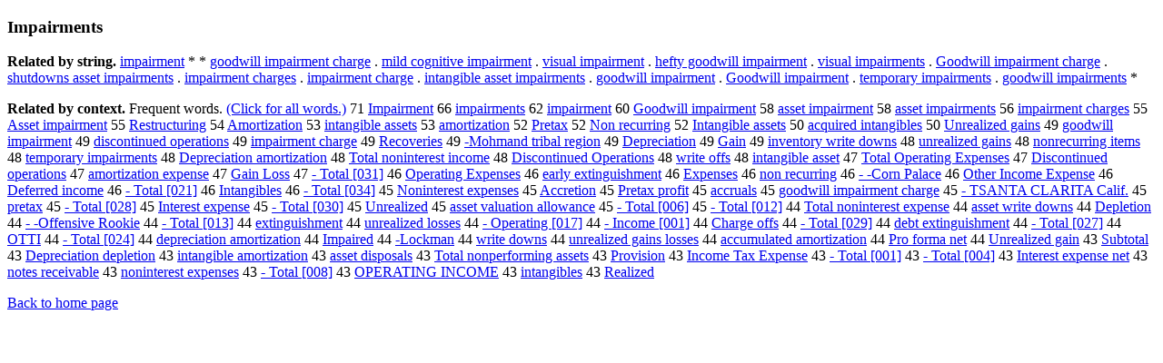

--- FILE ---
content_type: text/html; charset=UTF-8
request_url: https://www.cis.lmu.de/schuetze/e/e/eI/eIm/eImp/eImpa/OtHeR/eImpairments.html
body_size: 13833
content:
<!DOCTYPE html PUBLIC "-//W3C//DTD XHTML 1.0 Transitional//EN""http://www.w3.org/TR/xhtml1/DTD/xhtml1-transitional.dtd"><html xmlns="http://www.w3.org/1999/xhtml"><head><meta http-equiv="Content-Type" content="text/html; charset=utf-8" />
<title>Impairments</title><h3>Impairments</h3><b>Related by string.</b> <a href="http://cis.lmu.de/schuetze/e/e/ei/eim/eimp/eimpa/OtHeR/eimpairment.html">impairment</a>  *  *  <a href="http://cis.lmu.de/schuetze/e/e/eg/ego/egoo/egood/OtHeR/egoodwill_impairment_charge.html">goodwill impairment charge</a>  .  <a href="http://cis.lmu.de/schuetze/e/e/em/emi/emil/emild/OtHeR/emild_cognitive_impairment.html">mild cognitive impairment</a>  .  <a href="http://cis.lmu.de/schuetze/e/e/ev/evi/evis/OtHeR/evisual_impairment.html">visual impairment</a>  .  <a href="http://cis.lmu.de/schuetze/e/e/eh/ehe/OtHeR/ehefty_goodwill_impairment.html">hefty goodwill impairment</a>  .  <a href="http://cis.lmu.de/schuetze/e/e/ev/evi/evis/OtHeR/evisual_impairments.html">visual impairments</a>  .  <a href="http://cis.lmu.de/schuetze/e/e/eG/eGo/eGoo/eGood/OtHeR/eGoodwill_impairment_charge.html">Goodwill impairment charge</a>  .  <a href="http://cis.lmu.de/schuetze/e/e/es/esh/eshu/eshut/OtHeR/eshutdowns_asset_impairments.html">shutdowns asset impairments</a>  .  <a href="http://cis.lmu.de/schuetze/e/e/ei/eim/eimp/eimpa/OtHeR/eimpairment_charges.html">impairment charges</a>  .  <a href="http://cis.lmu.de/schuetze/e/e/ei/eim/eimp/eimpa/OtHeR/eimpairment_charge.html">impairment charge</a>  .  <a href="http://cis.lmu.de/schuetze/e/e/ei/ein/eint/OtHeR/eintangible_asset_impairments.html">intangible asset impairments</a>  .  <a href="http://cis.lmu.de/schuetze/e/e/eg/ego/egoo/egood/OtHeR/egoodwill_impairment.html">goodwill impairment</a>  .  <a href="http://cis.lmu.de/schuetze/e/e/eG/eGo/eGoo/eGood/OtHeR/eGoodwill_impairment.html">Goodwill impairment</a>  .  <a href="http://cis.lmu.de/schuetze/e/e/et/ete/etem/etemp/OtHeR/etemporary_impairments.html">temporary impairments</a>  .  <a href="http://cis.lmu.de/schuetze/e/e/eg/ego/egoo/egood/OtHeR/egoodwill_impairments.html">goodwill impairments</a>  * 
<p><b>Related by context. </b>Frequent words. <a href="leImpairments.html">(Click for all words.)</a> 71 <a href="http://cis.lmu.de/schuetze/e/e/eI/eIm/eImp/eImpa/OtHeR/eImpairment.html">Impairment</a> 66 <a href="http://cis.lmu.de/schuetze/e/e/ei/eim/eimp/eimpa/OtHeR/eimpairments.html">impairments</a> 62 <a href="http://cis.lmu.de/schuetze/e/e/ei/eim/eimp/eimpa/OtHeR/eimpairment.html">impairment</a> 60 <a href="http://cis.lmu.de/schuetze/e/e/eG/eGo/eGoo/eGood/OtHeR/eGoodwill_impairment.html">Goodwill impairment</a> 58 <a href="http://cis.lmu.de/schuetze/e/e/ea/eas/eass/easse/OtHeR/easset_impairment.html">asset impairment</a> 58 <a href="http://cis.lmu.de/schuetze/e/e/ea/eas/eass/easse/OtHeR/easset_impairments.html">asset impairments</a> 56 <a href="http://cis.lmu.de/schuetze/e/e/ei/eim/eimp/eimpa/OtHeR/eimpairment_charges.html">impairment charges</a> 55 <a href="http://cis.lmu.de/schuetze/e/e/eA/eAs/eAss/eAsse/eAsset/OtHeR/eAsset_impairment.html">Asset impairment</a> 55 <a href="http://cis.lmu.de/schuetze/e/e/eR/eRe/eRes/eRest/OtHeR/eRestructuring.html">Restructuring</a> 54 <a href="http://cis.lmu.de/schuetze/e/e/eA/eAm/eAmo/eAmor/OtHeR/eAmortization.html">Amortization</a> 53 <a href="http://cis.lmu.de/schuetze/e/e/ei/ein/eint/OtHeR/eintangible_assets.html">intangible assets</a> 53 <a href="http://cis.lmu.de/schuetze/e/e/ea/eam/eamo/OtHeR/eamortization.html">amortization</a> 52 <a href="http://cis.lmu.de/schuetze/e/e/eP/ePr/ePre/ePret/ePreta/ePretax.html">Pretax</a> 52 <a href="http://cis.lmu.de/schuetze/e/e/eN/eNo/eNon/OtHeR/eNon_recurring.html">Non recurring</a> 52 <a href="http://cis.lmu.de/schuetze/e/e/eI/eIn/eInt/OtHeR/eIntangible_assets.html">Intangible assets</a> 50 <a href="http://cis.lmu.de/schuetze/e/e/ea/eac/eacq/eacqu/eacqui/eacquir/OtHeR/eacquired_intangibles.html">acquired intangibles</a> 50 <a href="http://cis.lmu.de/schuetze/e/e/eU/eUn/eUnr/eUnre/OtHeR/eUnrealized_gains.html">Unrealized gains</a> 49 <a href="http://cis.lmu.de/schuetze/e/e/eg/ego/egoo/egood/OtHeR/egoodwill_impairment.html">goodwill impairment</a> 49 <a href="http://cis.lmu.de/schuetze/e/e/ed/edi/edis/edisc/edisco/OtHeR/ediscontinued_operations.html">discontinued operations</a> 49 <a href="http://cis.lmu.de/schuetze/e/e/ei/eim/eimp/eimpa/OtHeR/eimpairment_charge.html">impairment charge</a> 49 <a href="http://cis.lmu.de/schuetze/e/e/eR/eRe/eRec/eReco/OtHeR/eRecoveries.html">Recoveries</a> 49 <a href="http://cis.lmu.de/schuetze/e/e/e-/OtHeR/e--------------------------------------------------Mohmand_tribal_region.html">-Mohmand tribal region</a> 49 <a href="http://cis.lmu.de/schuetze/e/e/eD/eDe/eDep/OtHeR/eDepreciation.html">Depreciation</a> 49 <a href="http://cis.lmu.de/schuetze/e/e/eG/eGa/eGai/OtHeR/eGain.html">Gain</a> 49 <a href="http://cis.lmu.de/schuetze/e/e/ei/ein/einv/einve/OtHeR/einventory_write_downs.html">inventory write downs</a> 48 <a href="http://cis.lmu.de/schuetze/e/e/eu/eun/eunr/eunre/OtHeR/eunrealized_gains.html">unrealized gains</a> 48 <a href="http://cis.lmu.de/schuetze/e/e/en/eno/enon/enonr/enonre/enonrecurring_items.html">nonrecurring items</a> 48 <a href="http://cis.lmu.de/schuetze/e/e/et/ete/etem/etemp/OtHeR/etemporary_impairments.html">temporary impairments</a> 48 <a href="http://cis.lmu.de/schuetze/e/e/eD/eDe/eDep/OtHeR/eDepreciation_amortization.html">Depreciation amortization</a> 48 <a href="http://cis.lmu.de/schuetze/e/e/eT/eTo/eTot/eTota/eTotal/OtHeR/eTotal_noninterest_income.html">Total noninterest income</a> 48 <a href="http://cis.lmu.de/schuetze/e/e/eD/eDi/eDis/eDisc/eDisco/OtHeR/eDiscontinued_Operations.html">Discontinued Operations</a> 48 <a href="http://cis.lmu.de/schuetze/e/e/ew/ewr/ewri/ewrit/ewrite/OtHeR/ewrite_offs.html">write offs</a> 48 <a href="http://cis.lmu.de/schuetze/e/e/ei/ein/eint/OtHeR/eintangible_asset.html">intangible asset</a> 47 <a href="http://cis.lmu.de/schuetze/e/e/eT/eTo/eTot/eTota/eTotal/OtHeR/eTotal_Operating_Expenses.html">Total Operating Expenses</a> 47 <a href="http://cis.lmu.de/schuetze/e/e/eD/eDi/eDis/eDisc/eDisco/OtHeR/eDiscontinued_operations.html">Discontinued operations</a> 47 <a href="http://cis.lmu.de/schuetze/e/e/ea/eam/eamo/OtHeR/eamortization_expense.html">amortization expense</a> 47 <a href="http://cis.lmu.de/schuetze/e/e/eG/eGa/eGai/eGain/OtHeR/eGain_Loss.html">Gain Loss</a> 47 <a href="http://cis.lmu.de/schuetze/e/e/e-/OtHeR/e-----------_Total.html">- Total [031]</a> 46 <a href="http://cis.lmu.de/schuetze/e/e/eO/eOp/eOpe/eOper/eOpera/eOperat/eOperati/OtHeR/eOperating_Expenses.html">Operating Expenses</a> 46 <a href="http://cis.lmu.de/schuetze/e/e/ee/eea/eear/OtHeR/eearly_extinguishment.html">early extinguishment</a> 46 <a href="http://cis.lmu.de/schuetze/e/e/eE/eEx/eExp/eExpe/OtHeR/eExpenses.html">Expenses</a> 46 <a href="http://cis.lmu.de/schuetze/e/e/en/eno/enon/OtHeR/enon_recurring.html">non recurring</a> 46 <a href="http://cis.lmu.de/schuetze/e/e/e-/OtHeR/e----------_---------------------------------------Corn_Palace.html">- -Corn Palace</a> 46 <a href="http://cis.lmu.de/schuetze/e/e/eO/eOt/eOth/eOthe/eOther/OtHeR/eOther_Income_Expense.html">Other Income Expense</a> 46 <a href="http://cis.lmu.de/schuetze/e/e/eD/eDe/eDef/eDefe/OtHeR/eDeferred_income.html">Deferred income</a> 46 <a href="http://cis.lmu.de/schuetze/e/e/e-/OtHeR/e---------------_Total.html">- Total [021]</a> 46 <a href="http://cis.lmu.de/schuetze/e/e/eI/eIn/eInt/OtHeR/eIntangibles.html">Intangibles</a> 46 <a href="http://cis.lmu.de/schuetze/e/e/e-/OtHeR/e-------------------------_Total.html">- Total [034]</a> 45 <a href="http://cis.lmu.de/schuetze/e/e/eN/eNo/eNon/OtHeR/eNoninterest_expenses.html">Noninterest expenses</a> 45 <a href="http://cis.lmu.de/schuetze/e/e/eA/eAc/eAcc/eAccr/OtHeR/eAccretion.html">Accretion</a> 45 <a href="http://cis.lmu.de/schuetze/e/e/eP/ePr/ePre/ePret/OtHeR/ePretax_profit.html">Pretax profit</a> 45 <a href="http://cis.lmu.de/schuetze/e/e/ea/eac/eacc/OtHeR/eaccruals.html">accruals</a> 45 <a href="http://cis.lmu.de/schuetze/e/e/eg/ego/egoo/egood/OtHeR/egoodwill_impairment_charge.html">goodwill impairment charge</a> 45 <a href="http://cis.lmu.de/schuetze/e/e/e-/OtHeR/e------------------------------------------------_TSANTA_CLARITA_Calif..html">- TSANTA CLARITA Calif.</a> 45 <a href="http://cis.lmu.de/schuetze/e/e/ep/epr/epre/epret/epreta/epretax.html">pretax</a> 45 <a href="http://cis.lmu.de/schuetze/e/e/e-/OtHeR/e-----------------------_Total.html">- Total [028]</a> 45 <a href="http://cis.lmu.de/schuetze/e/e/eI/eIn/eInt/eInte/eInter/eIntere/eInteres/eInterest/OtHeR/eInterest_expense.html">Interest expense</a> 45 <a href="http://cis.lmu.de/schuetze/e/e/e-/OtHeR/e-------------_Total.html">- Total [030]</a> 45 <a href="http://cis.lmu.de/schuetze/e/e/eU/eUn/eUnr/eUnre/OtHeR/eUnrealized.html">Unrealized</a> 45 <a href="http://cis.lmu.de/schuetze/e/e/ea/eas/eass/easse/OtHeR/easset_valuation_allowance.html">asset valuation allowance</a> 45 <a href="http://cis.lmu.de/schuetze/e/e/e-/OtHeR/e-------------------_Total.html">- Total [006]</a> 45 <a href="http://cis.lmu.de/schuetze/e/e/e-/OtHeR/e---------------------------_Total.html">- Total [012]</a> 44 <a href="http://cis.lmu.de/schuetze/e/e/eT/eTo/eTot/eTota/eTotal/OtHeR/eTotal_noninterest_expense.html">Total noninterest expense</a> 44 <a href="http://cis.lmu.de/schuetze/e/e/ea/eas/eass/easse/OtHeR/easset_write_downs.html">asset write downs</a> 44 <a href="http://cis.lmu.de/schuetze/e/e/eD/eDe/eDep/OtHeR/eDepletion.html">Depletion</a> 44 <a href="http://cis.lmu.de/schuetze/e/e/e-/OtHeR/e----------_---------------------------------------Offensive_Rookie.html">- -Offensive Rookie</a> 44 <a href="http://cis.lmu.de/schuetze/e/e/e-/OtHeR/e---------_Total.html">- Total [013]</a> 44 <a href="http://cis.lmu.de/schuetze/e/e/ee/eex/eext/OtHeR/eextinguishment.html">extinguishment</a> 44 <a href="http://cis.lmu.de/schuetze/e/e/eu/eun/eunr/eunre/OtHeR/eunrealized_losses.html">unrealized losses</a> 44 <a href="http://cis.lmu.de/schuetze/e/e/e-/OtHeR/e------------------------------------_Operating.html">- Operating [017]</a> 44 <a href="http://cis.lmu.de/schuetze/e/e/e-/OtHeR/e------------------------------------_Income.html">- Income [001]</a> 44 <a href="http://cis.lmu.de/schuetze/e/e/eC/eCh/eCha/eChar/eCharg/eCharge/OtHeR/eCharge_offs.html">Charge offs</a> 44 <a href="http://cis.lmu.de/schuetze/e/e/e-/OtHeR/e-----------------------------------_Total.html">- Total [029]</a> 44 <a href="http://cis.lmu.de/schuetze/e/e/ed/ede/edeb/OtHeR/edebt_extinguishment.html">debt extinguishment</a> 44 <a href="http://cis.lmu.de/schuetze/e/e/e-/OtHeR/e------------------------------_Total.html">- Total [027]</a> 44 <a href="http://cis.lmu.de/schuetze/e/e/eO/eOT/eOTT/eOTTI.html">OTTI</a> 44 <a href="http://cis.lmu.de/schuetze/e/e/e-/OtHeR/e--------------------------------------_Total.html">- Total [024]</a> 44 <a href="http://cis.lmu.de/schuetze/e/e/ed/ede/edep/edepr/edepre/OtHeR/edepreciation_amortization.html">depreciation amortization</a> 44 <a href="http://cis.lmu.de/schuetze/e/e/eI/eIm/eImp/eImpa/OtHeR/eImpaired.html">Impaired</a> 44 <a href="http://cis.lmu.de/schuetze/e/e/e-/OtHeR/e--------------------------------------------------Lockman.html">-Lockman</a> 44 <a href="http://cis.lmu.de/schuetze/e/e/ew/ewr/ewri/ewrit/ewrite/OtHeR/ewrite_downs.html">write downs</a> 44 <a href="http://cis.lmu.de/schuetze/e/e/eu/eun/eunr/eunre/OtHeR/eunrealized_gains_losses.html">unrealized gains losses</a> 44 <a href="http://cis.lmu.de/schuetze/e/e/ea/eac/eacc/eaccu/OtHeR/eaccumulated_amortization.html">accumulated amortization</a> 44 <a href="http://cis.lmu.de/schuetze/e/e/eP/ePr/ePro/OtHeR/ePro_forma_net.html">Pro forma net</a> 44 <a href="http://cis.lmu.de/schuetze/e/e/eU/eUn/eUnr/eUnre/OtHeR/eUnrealized_gain.html">Unrealized gain</a> 43 <a href="http://cis.lmu.de/schuetze/e/e/eS/eSu/eSub/OtHeR/eSubtotal.html">Subtotal</a> 43 <a href="http://cis.lmu.de/schuetze/e/e/eD/eDe/eDep/OtHeR/eDepreciation_depletion.html">Depreciation depletion</a> 43 <a href="http://cis.lmu.de/schuetze/e/e/ei/ein/eint/OtHeR/eintangible_amortization.html">intangible amortization</a> 43 <a href="http://cis.lmu.de/schuetze/e/e/ea/eas/eass/easse/OtHeR/easset_disposals.html">asset disposals</a> 43 <a href="http://cis.lmu.de/schuetze/e/e/eT/eTo/eTot/eTota/eTotal/OtHeR/eTotal_nonperforming_assets.html">Total nonperforming assets</a> 43 <a href="http://cis.lmu.de/schuetze/e/e/eP/ePr/ePro/eProv/eProvi/OtHeR/eProvision.html">Provision</a> 43 <a href="http://cis.lmu.de/schuetze/e/e/eI/eIn/eInc/eInco/eIncom/eIncome/eIncome_Tax_Expense.html">Income Tax Expense</a> 43 <a href="http://cis.lmu.de/schuetze/e/e/e-/OtHeR/e---------------------------------_Total.html">- Total [001]</a> 43 <a href="http://cis.lmu.de/schuetze/e/e/e-/OtHeR/e-------------------------------_Total.html">- Total [004]</a> 43 <a href="http://cis.lmu.de/schuetze/e/e/eI/eIn/eInt/eInte/eInter/eIntere/eInteres/eInterest/OtHeR/eInterest_expense_net.html">Interest expense net</a> 43 <a href="http://cis.lmu.de/schuetze/e/e/en/eno/enot/enote/enotes_receivable.html">notes receivable</a> 43 <a href="http://cis.lmu.de/schuetze/e/e/en/eno/enon/enoni/enoninterest_expenses.html">noninterest expenses</a> 43 <a href="http://cis.lmu.de/schuetze/e/e/e-/OtHeR/e------------------------------------_Total.html">- Total [008]</a> 43 <a href="http://cis.lmu.de/schuetze/e/e/eO/eOP/eOPE/eOPER/eOPERA/eOPERAT/eOPERATI/OtHeR/eOPERATING_INCOME.html">OPERATING INCOME</a> 43 <a href="http://cis.lmu.de/schuetze/e/e/ei/ein/eint/OtHeR/eintangibles.html">intangibles</a> 43 <a href="http://cis.lmu.de/schuetze/e/e/eR/eRe/eRea/eReal/eReali/OtHeR/eRealized.html">Realized</a> 
<p><a href="http://cis.lmu.de/schuetze/e/">Back to home page</a>
